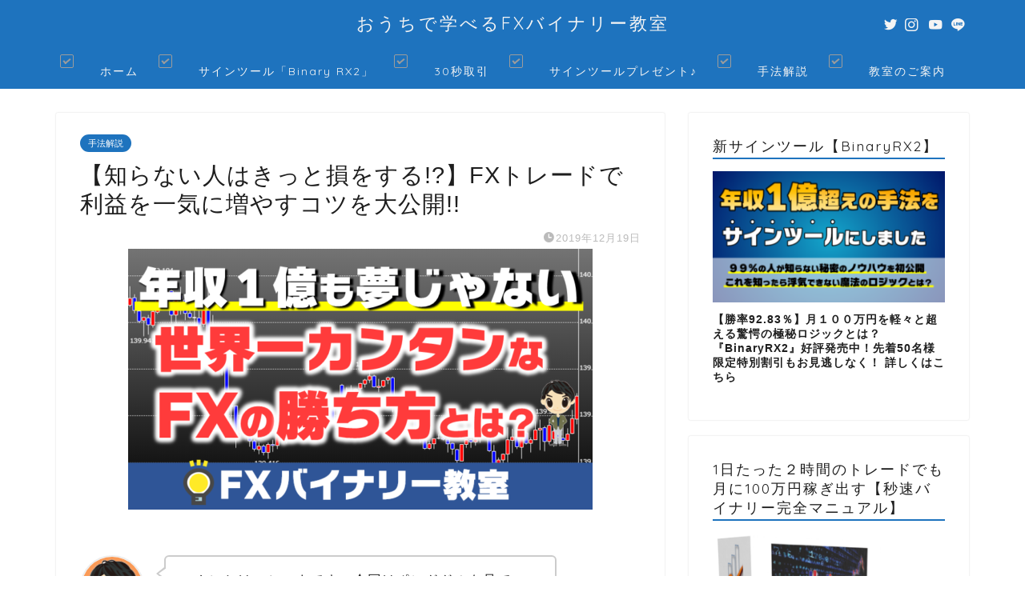

--- FILE ---
content_type: text/html; charset=UTF-8
request_url: https://manaberufx.com/%E3%80%90%E4%B8%96%E7%95%8C%E4%B8%80%E3%82%AB%E3%83%B3%E3%82%BF%E3%83%B3%E3%81%AAfx%E3%81%AE%E5%8B%9D%E3%81%A1%E6%96%B9%E3%80%91fx%E3%83%88%E3%83%AC%E3%83%BC%E3%83%89%E3%81%A7%E5%88%A9%E7%9B%8A/
body_size: 19498
content:
<!DOCTYPE html>
<html lang="ja">
<head prefix="og: http://ogp.me/ns# fb: http://ogp.me/ns/fb# article: http://ogp.me/ns/article#">
<meta charset="utf-8">
<meta http-equiv="X-UA-Compatible" content="IE=edge">
<meta name="viewport" content="width=device-width, initial-scale=1">
<!-- ここからOGP -->
<meta property="og:type" content="blog">
<meta property="og:title" content="【知らない人はきっと損をする!?】FXトレードで利益を一気に増やすコツを大公開!!｜おうちで学べるFXバイナリー教室"> 
<meta property="og:url" content="https://manaberufx.com/%e3%80%90%e4%b8%96%e7%95%8c%e4%b8%80%e3%82%ab%e3%83%b3%e3%82%bf%e3%83%b3%e3%81%aafx%e3%81%ae%e5%8b%9d%e3%81%a1%e6%96%b9%e3%80%91fx%e3%83%88%e3%83%ac%e3%83%bc%e3%83%89%e3%81%a7%e5%88%a9%e7%9b%8a/"> 
<meta property="og:description" content="[chat face=&quot;ショウ.png&quot; name=&quot;ショウ&quot; align=&quot;left&quot; border=&quot;gray&quot; b"> 
<meta property="og:image" content="https://manaberufx.com/wp-content/uploads/2019/12/SnapCrab_NoName_2019-12-18_5-39-47_No-00-e1576712105863.png">
<meta property="og:site_name" content="おうちで学べるFXバイナリー教室">
<meta property="fb:admins" content="">
<meta name="twitter:card" content="summary_large_image">
<meta name="twitter:site" content="@sho_forex">
<!-- ここまでOGP --> 

<meta name="description" itemprop="description" content="[chat face=&quot;ショウ.png&quot; name=&quot;ショウ&quot; align=&quot;left&quot; border=&quot;gray&quot; b" >

<title>【知らない人はきっと損をする!?】FXトレードで利益を一気に増やすコツを大公開!!｜おうちで学べるFXバイナリー教室</title>
<meta name='robots' content='max-image-preview:large' />
<link rel='dns-prefetch' href='//ajax.googleapis.com' />
<link rel='dns-prefetch' href='//cdnjs.cloudflare.com' />
<link rel='dns-prefetch' href='//use.fontawesome.com' />
<link rel='dns-prefetch' href='//s.w.org' />
<link rel="alternate" type="application/rss+xml" title="おうちで学べるFXバイナリー教室 &raquo; フィード" href="https://manaberufx.com/feed/" />
<link rel="alternate" type="application/rss+xml" title="おうちで学べるFXバイナリー教室 &raquo; コメントフィード" href="https://manaberufx.com/comments/feed/" />
<link rel="alternate" type="application/rss+xml" title="おうちで学べるFXバイナリー教室 &raquo; 【知らない人はきっと損をする!?】FXトレードで利益を一気に増やすコツを大公開!! のコメントのフィード" href="https://manaberufx.com/%e3%80%90%e4%b8%96%e7%95%8c%e4%b8%80%e3%82%ab%e3%83%b3%e3%82%bf%e3%83%b3%e3%81%aafx%e3%81%ae%e5%8b%9d%e3%81%a1%e6%96%b9%e3%80%91fx%e3%83%88%e3%83%ac%e3%83%bc%e3%83%89%e3%81%a7%e5%88%a9%e7%9b%8a/feed/" />
		<script type="text/javascript">
			window._wpemojiSettings = {"baseUrl":"https:\/\/s.w.org\/images\/core\/emoji\/13.0.1\/72x72\/","ext":".png","svgUrl":"https:\/\/s.w.org\/images\/core\/emoji\/13.0.1\/svg\/","svgExt":".svg","source":{"concatemoji":"https:\/\/manaberufx.com\/wp-includes\/js\/wp-emoji-release.min.js?ver=5.7.14"}};
			!function(e,a,t){var n,r,o,i=a.createElement("canvas"),p=i.getContext&&i.getContext("2d");function s(e,t){var a=String.fromCharCode;p.clearRect(0,0,i.width,i.height),p.fillText(a.apply(this,e),0,0);e=i.toDataURL();return p.clearRect(0,0,i.width,i.height),p.fillText(a.apply(this,t),0,0),e===i.toDataURL()}function c(e){var t=a.createElement("script");t.src=e,t.defer=t.type="text/javascript",a.getElementsByTagName("head")[0].appendChild(t)}for(o=Array("flag","emoji"),t.supports={everything:!0,everythingExceptFlag:!0},r=0;r<o.length;r++)t.supports[o[r]]=function(e){if(!p||!p.fillText)return!1;switch(p.textBaseline="top",p.font="600 32px Arial",e){case"flag":return s([127987,65039,8205,9895,65039],[127987,65039,8203,9895,65039])?!1:!s([55356,56826,55356,56819],[55356,56826,8203,55356,56819])&&!s([55356,57332,56128,56423,56128,56418,56128,56421,56128,56430,56128,56423,56128,56447],[55356,57332,8203,56128,56423,8203,56128,56418,8203,56128,56421,8203,56128,56430,8203,56128,56423,8203,56128,56447]);case"emoji":return!s([55357,56424,8205,55356,57212],[55357,56424,8203,55356,57212])}return!1}(o[r]),t.supports.everything=t.supports.everything&&t.supports[o[r]],"flag"!==o[r]&&(t.supports.everythingExceptFlag=t.supports.everythingExceptFlag&&t.supports[o[r]]);t.supports.everythingExceptFlag=t.supports.everythingExceptFlag&&!t.supports.flag,t.DOMReady=!1,t.readyCallback=function(){t.DOMReady=!0},t.supports.everything||(n=function(){t.readyCallback()},a.addEventListener?(a.addEventListener("DOMContentLoaded",n,!1),e.addEventListener("load",n,!1)):(e.attachEvent("onload",n),a.attachEvent("onreadystatechange",function(){"complete"===a.readyState&&t.readyCallback()})),(n=t.source||{}).concatemoji?c(n.concatemoji):n.wpemoji&&n.twemoji&&(c(n.twemoji),c(n.wpemoji)))}(window,document,window._wpemojiSettings);
		</script>
		<style type="text/css">
img.wp-smiley,
img.emoji {
	display: inline !important;
	border: none !important;
	box-shadow: none !important;
	height: 1em !important;
	width: 1em !important;
	margin: 0 .07em !important;
	vertical-align: -0.1em !important;
	background: none !important;
	padding: 0 !important;
}
</style>
	<link rel='stylesheet' id='wp-block-library-css'  href='https://manaberufx.com/wp-includes/css/dist/block-library/style.min.css?ver=5.7.14' type='text/css' media='all' />
<link rel='stylesheet' id='parent-style-css'  href='https://manaberufx.com/wp-content/themes/jin/style.css?ver=5.7.14' type='text/css' media='all' />
<link rel='stylesheet' id='theme-style-css'  href='https://manaberufx.com/wp-content/themes/jin-child/style.css?ver=5.7.14' type='text/css' media='all' />
<link rel='stylesheet' id='fontawesome-style-css'  href='https://use.fontawesome.com/releases/v5.6.3/css/all.css?ver=5.7.14' type='text/css' media='all' />
<link rel='stylesheet' id='swiper-style-css'  href='https://cdnjs.cloudflare.com/ajax/libs/Swiper/4.0.7/css/swiper.min.css?ver=5.7.14' type='text/css' media='all' />
<link rel='stylesheet' id='fancybox-css'  href='https://manaberufx.com/wp-content/plugins/easy-fancybox/css/jquery.fancybox.min.css?ver=1.3.24' type='text/css' media='screen' />
<link rel="https://api.w.org/" href="https://manaberufx.com/wp-json/" /><link rel="alternate" type="application/json" href="https://manaberufx.com/wp-json/wp/v2/posts/655" /><link rel="canonical" href="https://manaberufx.com/%e3%80%90%e4%b8%96%e7%95%8c%e4%b8%80%e3%82%ab%e3%83%b3%e3%82%bf%e3%83%b3%e3%81%aafx%e3%81%ae%e5%8b%9d%e3%81%a1%e6%96%b9%e3%80%91fx%e3%83%88%e3%83%ac%e3%83%bc%e3%83%89%e3%81%a7%e5%88%a9%e7%9b%8a/" />
<link rel='shortlink' href='https://manaberufx.com/?p=655' />
<link rel="alternate" type="application/json+oembed" href="https://manaberufx.com/wp-json/oembed/1.0/embed?url=https%3A%2F%2Fmanaberufx.com%2F%25e3%2580%2590%25e4%25b8%2596%25e7%2595%258c%25e4%25b8%2580%25e3%2582%25ab%25e3%2583%25b3%25e3%2582%25bf%25e3%2583%25b3%25e3%2581%25aafx%25e3%2581%25ae%25e5%258b%259d%25e3%2581%25a1%25e6%2596%25b9%25e3%2580%2591fx%25e3%2583%2588%25e3%2583%25ac%25e3%2583%25bc%25e3%2583%2589%25e3%2581%25a7%25e5%2588%25a9%25e7%259b%258a%2F" />
<link rel="alternate" type="text/xml+oembed" href="https://manaberufx.com/wp-json/oembed/1.0/embed?url=https%3A%2F%2Fmanaberufx.com%2F%25e3%2580%2590%25e4%25b8%2596%25e7%2595%258c%25e4%25b8%2580%25e3%2582%25ab%25e3%2583%25b3%25e3%2582%25bf%25e3%2583%25b3%25e3%2581%25aafx%25e3%2581%25ae%25e5%258b%259d%25e3%2581%25a1%25e6%2596%25b9%25e3%2580%2591fx%25e3%2583%2588%25e3%2583%25ac%25e3%2583%25bc%25e3%2583%2589%25e3%2581%25a7%25e5%2588%25a9%25e7%259b%258a%2F&#038;format=xml" />
	<style type="text/css">
		#wrapper{
							background-color: #fff;
				background-image: url();
					}
		.related-entry-headline-text span:before,
		#comment-title span:before,
		#reply-title span:before{
			background-color: #1e73be;
			border-color: #1e73be!important;
		}
		
		#breadcrumb:after,
		#page-top a{	
			background-color: #3b4675;
		}
				footer{
			background-color: #3b4675;
		}
		.footer-inner a,
		#copyright,
		#copyright-center{
			border-color: #fff!important;
			color: #fff!important;
		}
		#footer-widget-area
		{
			border-color: #fff!important;
		}
				.page-top-footer a{
			color: #3b4675!important;
		}
				#breadcrumb ul li,
		#breadcrumb ul li a{
			color: #3b4675!important;
		}
		
		body,
		a,
		a:link,
		a:visited,
		.my-profile,
		.widgettitle,
		.tabBtn-mag label{
			color: #1e1e1e;
		}
		a:hover{
			color: #008db7;
		}
						.widget_nav_menu ul > li > a:before,
		.widget_categories ul > li > a:before,
		.widget_pages ul > li > a:before,
		.widget_recent_entries ul > li > a:before,
		.widget_archive ul > li > a:before,
		.widget_archive form:after,
		.widget_categories form:after,
		.widget_nav_menu ul > li > ul.sub-menu > li > a:before,
		.widget_categories ul > li > .children > li > a:before,
		.widget_pages ul > li > .children > li > a:before,
		.widget_nav_menu ul > li > ul.sub-menu > li > ul.sub-menu li > a:before,
		.widget_categories ul > li > .children > li > .children li > a:before,
		.widget_pages ul > li > .children > li > .children li > a:before{
			color: #1e73be;
		}
		.widget_nav_menu ul .sub-menu .sub-menu li a:before{
			background-color: #1e1e1e!important;
		}
		footer .footer-widget,
		footer .footer-widget a,
		footer .footer-widget ul li,
		.footer-widget.widget_nav_menu ul > li > a:before,
		.footer-widget.widget_categories ul > li > a:before,
		.footer-widget.widget_recent_entries ul > li > a:before,
		.footer-widget.widget_pages ul > li > a:before,
		.footer-widget.widget_archive ul > li > a:before,
		footer .widget_tag_cloud .tagcloud a:before{
			color: #fff!important;
			border-color: #fff!important;
		}
		footer .footer-widget .widgettitle{
			color: #fff!important;
			border-color: #1e73be!important;
		}
		footer .widget_nav_menu ul .children .children li a:before,
		footer .widget_categories ul .children .children li a:before,
		footer .widget_nav_menu ul .sub-menu .sub-menu li a:before{
			background-color: #fff!important;
		}
		#drawernav a:hover,
		.post-list-title,
		#prev-next p,
		#toc_container .toc_list li a{
			color: #1e1e1e!important;
		}
		
		#header-box{
			background-color: #1e73be;
		}
						@media (min-width: 768px) {
		#header-box .header-box10-bg:before,
		#header-box .header-box11-bg:before{
			border-radius: 2px;
		}
		}
										@media (min-width: 768px) {
			.top-image-meta{
				margin-top: calc(0px - 30px);
			}
		}
		@media (min-width: 1200px) {
			.top-image-meta{
				margin-top: calc(0px);
			}
		}
				.pickup-contents:before{
			background-color: #1e73be!important;
		}
		
		.main-image-text{
			color: #555;
		}
		.main-image-text-sub{
			color: #555;
		}
		
				@media (min-width: 481px) {
			#site-info{
				padding-top: 15px!important;
				padding-bottom: 15px!important;
			}
		}
		
		#site-info span a{
			color: #f4f4f4!important;
		}
		
				#headmenu .headsns .line a svg{
			fill: #f4f4f4!important;
		}
		#headmenu .headsns a,
		#headmenu{
			color: #f4f4f4!important;
			border-color:#f4f4f4!important;
		}
						.profile-follow .line-sns a svg{
			fill: #1e73be!important;
		}
		.profile-follow .line-sns a:hover svg{
			fill: #1e73be!important;
		}
		.profile-follow a{
			color: #1e73be!important;
			border-color:#1e73be!important;
		}
		.profile-follow a:hover,
		#headmenu .headsns a:hover{
			color:#1e73be!important;
			border-color:#1e73be!important;
		}
				.search-box:hover{
			color:#1e73be!important;
			border-color:#1e73be!important;
		}
				#header #headmenu .headsns .line a:hover svg{
			fill:#1e73be!important;
		}
		.cps-icon-bar,
		#navtoggle:checked + .sp-menu-open .cps-icon-bar{
			background-color: #f4f4f4;
		}
		#nav-container{
			background-color: #1e73be;
		}
		.menu-box .menu-item svg{
			fill:#f4f4f4;
		}
		#drawernav ul.menu-box > li > a,
		#drawernav2 ul.menu-box > li > a,
		#drawernav3 ul.menu-box > li > a,
		#drawernav4 ul.menu-box > li > a,
		#drawernav5 ul.menu-box > li > a,
		#drawernav ul.menu-box > li.menu-item-has-children:after,
		#drawernav2 ul.menu-box > li.menu-item-has-children:after,
		#drawernav3 ul.menu-box > li.menu-item-has-children:after,
		#drawernav4 ul.menu-box > li.menu-item-has-children:after,
		#drawernav5 ul.menu-box > li.menu-item-has-children:after{
			color: #f4f4f4!important;
		}
		#drawernav ul.menu-box li a,
		#drawernav2 ul.menu-box li a,
		#drawernav3 ul.menu-box li a,
		#drawernav4 ul.menu-box li a,
		#drawernav5 ul.menu-box li a{
			font-size: 14px!important;
		}
		#drawernav3 ul.menu-box > li{
			color: #1e1e1e!important;
		}
		#drawernav4 .menu-box > .menu-item > a:after,
		#drawernav3 .menu-box > .menu-item > a:after,
		#drawernav .menu-box > .menu-item > a:after{
			background-color: #f4f4f4!important;
		}
		#drawernav2 .menu-box > .menu-item:hover,
		#drawernav5 .menu-box > .menu-item:hover{
			border-top-color: #1e73be!important;
		}
				.cps-info-bar a{
			background-color: #ffcd44!important;
		}
				@media (min-width: 768px) {
			.post-list-mag .post-list-item:not(:nth-child(2n)){
				margin-right: 2.6%;
			}
		}
				@media (min-width: 768px) {
			#tab-1:checked ~ .tabBtn-mag li [for="tab-1"]:after,
			#tab-2:checked ~ .tabBtn-mag li [for="tab-2"]:after,
			#tab-3:checked ~ .tabBtn-mag li [for="tab-3"]:after,
			#tab-4:checked ~ .tabBtn-mag li [for="tab-4"]:after{
				border-top-color: #1e73be!important;
			}
			.tabBtn-mag label{
				border-bottom-color: #1e73be!important;
			}
		}
		#tab-1:checked ~ .tabBtn-mag li [for="tab-1"],
		#tab-2:checked ~ .tabBtn-mag li [for="tab-2"],
		#tab-3:checked ~ .tabBtn-mag li [for="tab-3"],
		#tab-4:checked ~ .tabBtn-mag li [for="tab-4"],
		#prev-next a.next:after,
		#prev-next a.prev:after,
		.more-cat-button a:hover span:before{
			background-color: #1e73be!important;
		}
		

		.swiper-slide .post-list-cat,
		.post-list-mag .post-list-cat,
		.post-list-mag3col .post-list-cat,
		.post-list-mag-sp1col .post-list-cat,
		.swiper-pagination-bullet-active,
		.pickup-cat,
		.post-list .post-list-cat,
		#breadcrumb .bcHome a:hover span:before,
		.popular-item:nth-child(1) .pop-num,
		.popular-item:nth-child(2) .pop-num,
		.popular-item:nth-child(3) .pop-num{
			background-color: #1e73be!important;
		}
		.sidebar-btn a,
		.profile-sns-menu{
			background-color: #1e73be!important;
		}
		.sp-sns-menu a,
		.pickup-contents-box a:hover .pickup-title{
			border-color: #1e73be!important;
			color: #1e73be!important;
		}
				.pro-line svg{
			fill: #1e73be!important;
		}
		.cps-post-cat a,
		.meta-cat,
		.popular-cat{
			background-color: #1e73be!important;
			border-color: #1e73be!important;
		}
		.tagicon,
		.tag-box a,
		#toc_container .toc_list > li,
		#toc_container .toc_title{
			color: #1e73be!important;
		}
		.widget_tag_cloud a::before{
			color: #1e1e1e!important;
		}
		.tag-box a,
		#toc_container:before{
			border-color: #1e73be!important;
		}
		.cps-post-cat a:hover{
			color: #008db7!important;
		}
		.pagination li:not([class*="current"]) a:hover,
		.widget_tag_cloud a:hover{
			background-color: #1e73be!important;
		}
		.pagination li:not([class*="current"]) a:hover{
			opacity: 0.5!important;
		}
		.pagination li.current a{
			background-color: #1e73be!important;
			border-color: #1e73be!important;
		}
		.nextpage a:hover span {
			color: #1e73be!important;
			border-color: #1e73be!important;
		}
		.cta-content:before{
			background-color: #6FBFCA!important;
		}
		.cta-text,
		.info-title{
			color: #fff!important;
		}
		#footer-widget-area.footer_style1 .widgettitle{
			border-color: #1e73be!important;
		}
		.sidebar_style1 .widgettitle,
		.sidebar_style5 .widgettitle{
			border-color: #1e73be!important;
		}
		.sidebar_style2 .widgettitle,
		.sidebar_style4 .widgettitle,
		.sidebar_style6 .widgettitle,
		#home-bottom-widget .widgettitle,
		#home-top-widget .widgettitle,
		#post-bottom-widget .widgettitle,
		#post-top-widget .widgettitle{
			background-color: #1e73be!important;
		}
		#home-bottom-widget .widget_search .search-box input[type="submit"],
		#home-top-widget .widget_search .search-box input[type="submit"],
		#post-bottom-widget .widget_search .search-box input[type="submit"],
		#post-top-widget .widget_search .search-box input[type="submit"]{
			background-color: #1e73be!important;
		}
		
		.tn-logo-size{
			font-size: 160%!important;
		}
		@media (min-width: 481px) {
		.tn-logo-size img{
			width: calc(160%*0.5)!important;
		}
		}
		@media (min-width: 768px) {
		.tn-logo-size img{
			width: calc(160%*2.2)!important;
		}
		}
		@media (min-width: 1200px) {
		.tn-logo-size img{
			width: 160%!important;
		}
		}
		.sp-logo-size{
			font-size: 100%!important;
		}
		.sp-logo-size img{
			width: 100%!important;
		}
				.cps-post-main ul > li:before,
		.cps-post-main ol > li:before{
			background-color: #1e73be!important;
		}
		.profile-card .profile-title{
			background-color: #1e73be!important;
		}
		.profile-card{
			border-color: #1e73be!important;
		}
		.cps-post-main a{
			color:#008db7;
		}
		.cps-post-main .marker{
			background: -webkit-linear-gradient( transparent 60%, #ffcedb 0% ) ;
			background: linear-gradient( transparent 60%, #ffcedb 0% ) ;
		}
		.cps-post-main .marker2{
			background: -webkit-linear-gradient( transparent 60%, #a9eaf2 0% ) ;
			background: linear-gradient( transparent 60%, #a9eaf2 0% ) ;
		}
		.cps-post-main .jic-sc{
			color:#e9546b;
		}
		
		
		.simple-box1{
			border-color:#ef9b9b!important;
		}
		.simple-box2{
			border-color:#f2bf7d!important;
		}
		.simple-box3{
			border-color:#b5e28a!important;
		}
		.simple-box4{
			border-color:#7badd8!important;
		}
		.simple-box4:before{
			background-color: #7badd8;
		}
		.simple-box5{
			border-color:#e896c7!important;
		}
		.simple-box5:before{
			background-color: #e896c7;
		}
		.simple-box6{
			background-color:#fffdef!important;
		}
		.simple-box7{
			border-color:#def1f9!important;
		}
		.simple-box7:before{
			background-color:#def1f9!important;
		}
		.simple-box8{
			border-color:#96ddc1!important;
		}
		.simple-box8:before{
			background-color:#96ddc1!important;
		}
		.simple-box9:before{
			background-color:#e1c0e8!important;
		}
				.simple-box9:after{
			border-color:#e1c0e8 #e1c0e8 #fff #fff!important;
		}
				
		.kaisetsu-box1:before,
		.kaisetsu-box1-title{
			background-color:#ffb49e!important;
		}
		.kaisetsu-box2{
			border-color:#89c2f4!important;
		}
		.kaisetsu-box2-title{
			background-color:#89c2f4!important;
		}
		.kaisetsu-box4{
			border-color:#ea91a9!important;
		}
		.kaisetsu-box4-title{
			background-color:#ea91a9!important;
		}
		.kaisetsu-box5:before{
			background-color:#57b3ba!important;
		}
		.kaisetsu-box5-title{
			background-color:#57b3ba!important;
		}
		
		.concept-box1{
			border-color:#85db8f!important;
		}
		.concept-box1:after{
			background-color:#85db8f!important;
		}
		.concept-box1:before{
			content:"ポイント"!important;
			color:#85db8f!important;
		}
		.concept-box2{
			border-color:#f7cf6a!important;
		}
		.concept-box2:after{
			background-color:#f7cf6a!important;
		}
		.concept-box2:before{
			content:"注意点"!important;
			color:#f7cf6a!important;
		}
		.concept-box3{
			border-color:#86cee8!important;
		}
		.concept-box3:after{
			background-color:#86cee8!important;
		}
		.concept-box3:before{
			content:"良い例"!important;
			color:#86cee8!important;
		}
		.concept-box4{
			border-color:#ed8989!important;
		}
		.concept-box4:after{
			background-color:#ed8989!important;
		}
		.concept-box4:before{
			content:"悪い例"!important;
			color:#ed8989!important;
		}
		.concept-box5{
			border-color:#9e9e9e!important;
		}
		.concept-box5:after{
			background-color:#9e9e9e!important;
		}
		.concept-box5:before{
			content:"参考"!important;
			color:#9e9e9e!important;
		}
		.concept-box6{
			border-color:#8eaced!important;
		}
		.concept-box6:after{
			background-color:#8eaced!important;
		}
		.concept-box6:before{
			content:"メモ"!important;
			color:#8eaced!important;
		}
		
		.innerlink-box1,
		.blog-card{
			border-color:#73bc9b!important;
		}
		.innerlink-box1-title{
			background-color:#73bc9b!important;
			border-color:#73bc9b!important;
		}
		.innerlink-box1:before,
		.blog-card-hl-box{
			background-color:#73bc9b!important;
		}
				
		.jin-ac-box01-title::after{
			color: #1e73be;
		}
		
		.color-button01 a,
		.color-button01 a:hover,
		.color-button01:before{
			background-color: #00acee!important;
		}
		.top-image-btn-color a,
		.top-image-btn-color a:hover,
		.top-image-btn-color:before{
			background-color: #ffcd44!important;
		}
		.color-button02 a,
		.color-button02 a:hover,
		.color-button02:before{
			background-color: #d9333f!important;
		}
		
		.color-button01-big a,
		.color-button01-big a:hover,
		.color-button01-big:before{
			background-color: #5ca9f7!important;
		}
		.color-button01-big a,
		.color-button01-big:before{
			border-radius: 10px!important;
		}
		.color-button01-big a{
			padding-top: 10px!important;
			padding-bottom: 10px!important;
		}
		
		.color-button02-big a,
		.color-button02-big a:hover,
		.color-button02-big:before{
			background-color: #83d159!important;
		}
		.color-button02-big a,
		.color-button02-big:before{
			border-radius: 5px!important;
		}
		.color-button02-big a{
			padding-top: 20px!important;
			padding-bottom: 20px!important;
		}
				.color-button01-big{
			width: 45%!important;
		}
		.color-button02-big{
			width: 75%!important;
		}
				
		
					.top-image-btn-color:before,
			.color-button01:before,
			.color-button02:before,
			.color-button01-big:before,
			.color-button02-big:before{
				bottom: -1px;
				left: -1px;
				width: 100%;
				height: 100%;
				border-radius: 6px;
				box-shadow: 0px 1px 5px 0px rgba(0, 0, 0, 0.25);
				-webkit-transition: all .4s;
				transition: all .4s;
			}
			.top-image-btn-color a:hover,
			.color-button01 a:hover,
			.color-button02 a:hover,
			.color-button01-big a:hover,
			.color-button02-big a:hover{
				-webkit-transform: translateY(2px);
				transform: translateY(2px);
				-webkit-filter: brightness(0.95);
				 filter: brightness(0.95);
			}
			.top-image-btn-color:hover:before,
			.color-button01:hover:before,
			.color-button02:hover:before,
			.color-button01-big:hover:before,
			.color-button02-big:hover:before{
				-webkit-transform: translateY(2px);
				transform: translateY(2px);
				box-shadow: none!important;
			}
				
		.h2-style01 h2,
		.h2-style02 h2:before,
		.h2-style03 h2,
		.h2-style04 h2:before,
		.h2-style05 h2,
		.h2-style07 h2:before,
		.h2-style07 h2:after,
		.h3-style03 h3:before,
		.h3-style02 h3:before,
		.h3-style05 h3:before,
		.h3-style07 h3:before,
		.h2-style08 h2:after,
		.h2-style10 h2:before,
		.h2-style10 h2:after,
		.h3-style02 h3:after,
		.h4-style02 h4:before{
			background-color: #1e73be!important;
		}
		.h3-style01 h3,
		.h3-style04 h3,
		.h3-style05 h3,
		.h3-style06 h3,
		.h4-style01 h4,
		.h2-style02 h2,
		.h2-style08 h2,
		.h2-style08 h2:before,
		.h2-style09 h2,
		.h4-style03 h4{
			border-color: #1e73be!important;
		}
		.h2-style05 h2:before{
			border-top-color: #1e73be!important;
		}
		.h2-style06 h2:before,
		.sidebar_style3 .widgettitle:after{
			background-image: linear-gradient(
				-45deg,
				transparent 25%,
				#1e73be 25%,
				#1e73be 50%,
				transparent 50%,
				transparent 75%,
				#1e73be 75%,
				#1e73be			);
		}
				.jin-h2-icons.h2-style02 h2 .jic:before,
		.jin-h2-icons.h2-style04 h2 .jic:before,
		.jin-h2-icons.h2-style06 h2 .jic:before,
		.jin-h2-icons.h2-style07 h2 .jic:before,
		.jin-h2-icons.h2-style08 h2 .jic:before,
		.jin-h2-icons.h2-style09 h2 .jic:before,
		.jin-h2-icons.h2-style10 h2 .jic:before,
		.jin-h3-icons.h3-style01 h3 .jic:before,
		.jin-h3-icons.h3-style02 h3 .jic:before,
		.jin-h3-icons.h3-style03 h3 .jic:before,
		.jin-h3-icons.h3-style04 h3 .jic:before,
		.jin-h3-icons.h3-style05 h3 .jic:before,
		.jin-h3-icons.h3-style06 h3 .jic:before,
		.jin-h3-icons.h3-style07 h3 .jic:before,
		.jin-h4-icons.h4-style01 h4 .jic:before,
		.jin-h4-icons.h4-style02 h4 .jic:before,
		.jin-h4-icons.h4-style03 h4 .jic:before,
		.jin-h4-icons.h4-style04 h4 .jic:before{
			color:#1e73be;
		}
		
		@media all and (-ms-high-contrast:none){
			*::-ms-backdrop, .color-button01:before,
			.color-button02:before,
			.color-button01-big:before,
			.color-button02-big:before{
				background-color: #595857!important;
			}
		}
		
		.jin-lp-h2 h2,
		.jin-lp-h2 h2{
			background-color: transparent!important;
			border-color: transparent!important;
			color: #1e1e1e!important;
		}
		.jincolumn-h3style2{
			border-color:#1e73be!important;
		}
		.jinlph2-style1 h2:first-letter{
			color:#1e73be!important;
		}
		.jinlph2-style2 h2,
		.jinlph2-style3 h2{
			border-color:#1e73be!important;
		}
		.jin-photo-title .jin-fusen1-down,
		.jin-photo-title .jin-fusen1-even,
		.jin-photo-title .jin-fusen1-up{
			border-left-color:#1e73be;
		}
		.jin-photo-title .jin-fusen2,
		.jin-photo-title .jin-fusen3{
			background-color:#1e73be;
		}
		.jin-photo-title .jin-fusen2:before,
		.jin-photo-title .jin-fusen3:before {
			border-top-color: #1e73be;
		}
		.has-huge-font-size{
			font-size:42px!important;
		}
		.has-large-font-size{
			font-size:36px!important;
		}
		.has-medium-font-size{
			font-size:20px!important;
		}
		.has-normal-font-size{
			font-size:16px!important;
		}
		.has-small-font-size{
			font-size:13px!important;
		}
		
		
	</style>
<style type="text/css">.recentcomments a{display:inline !important;padding:0 !important;margin:0 !important;}</style><link rel="icon" href="https://manaberufx.com/wp-content/uploads/2019/06/cropped-SnapCrab_2019-06-15_16-17-26_No-0000-3-32x32.png" sizes="32x32" />
<link rel="icon" href="https://manaberufx.com/wp-content/uploads/2019/06/cropped-SnapCrab_2019-06-15_16-17-26_No-0000-3-192x192.png" sizes="192x192" />
<link rel="apple-touch-icon" href="https://manaberufx.com/wp-content/uploads/2019/06/cropped-SnapCrab_2019-06-15_16-17-26_No-0000-3-180x180.png" />
<meta name="msapplication-TileImage" content="https://manaberufx.com/wp-content/uploads/2019/06/cropped-SnapCrab_2019-06-15_16-17-26_No-0000-3-270x270.png" />
		<style type="text/css" id="wp-custom-css">
			/*--------------------------------------
 目次　ギョッとしてヒョコ
--------------------------------------*/
div#toc_container {/*目次全体*/
    max-width: 450px;/*最大の幅を指定するよ*/
}
#toc_container:before {/*1番外の枠線*/
    opacity: .05;/*透明度0.05％*/
    border: 2px solid;/*線幅と線の種類*/
}
#toc_container .toc_title {/*「もくじ」部分*/
    text-align: left;/*左揃えに*/
    line-height: 55px;/*行間の高さ*/
    padding: 0px 20px;/*内側の余白ー上下ー左右*/  
    background: #f4f4f5;/*背景色*/
}
div#toc_container .toc_title {/*強めに指定*/
    color: #797979!important;/*文字色-強制*/
}
#toc_container .toc_title a {/*ひらく・とじる部分*/
    padding: 5px;/*内側の余白ー上下左右*/
    text-decoration: underline;/*下線追加*/
    text-underline-position: under;/*下線の位置*/
    color: #ccc;/*文字色*/
}
#toc_container.contracted .toc_title {/*とじた状態での設定*/
    padding: 0 20px;/*内側の余白調整ー上下ー左右*/
}
span.toc_toggle {/*[ ]部分*/
    color: transparent;/*透明に*/
}
ul.toc_list:before {/*～ジャンプします部分*/
    display: block;/*一行になるように*/
    color: #ccc;/*文字色*/
    margin-bottom: 15px;/*外側の下余白*/
    font-size: .9em;/*文字サイズ*/
}
#toc_container .toc_list>li {/*もくじリストの微調整　開始*/
    margin-left: 0;
    padding-left: 30px;
    padding-bottom: 5px;
}
#toc_container .toc_list>li ul {
    margin-bottom: 0px;
}
#toc_container .toc_list>li>ul>li {
    margin-bottom: 10px;
    padding-left: 25px;
}/*もくじリストの微調整　終了*/
div#toc_container .toc_list li a {/*もくじリスト内のテキストリンク*/
    color: #89baff!important;/*文字色ー強制*/
}
#toc_container .toc_list>li>ul li a:before {/*h3の前の ●*/
    content: "";/*おきまり*/
    background: #eee;/*背景色*/
    left: -22px;/*左からの距離*/
    top: 3.5px;/*上からの距離*/
    width: 10px;/*幅*/
    height: 10px;/*高さ*/
    border-radius: 50%;/*丸にする*/
}
ul.toc_list:after {/*ひょっこり画像用*/
    content: url(★画像URL★);/*アップした画像URL*/
    position: absolute;/*自由に動けるように*/
    right: 0;/*右からの距離*/
    bottom: 0;/*下からの距離*/
    opacity: .3;/*透明度30%*/
}
@media (min-width: 768px){/*768px以上ーPC用*/
#toc_container .toc_title {/*「もくじ」部分*/
    margin-bottom: 0;/*外側の下余白*/
    margin-top: 0;/*外側の上余白*/
    font-size: 22px;/*文字の大きさ*/
}
div#toc_container.contracted .toc_title {/*閉じたときの設定*/
    margin-top: 0px !important;/*絶対上の余白なし*/
    margin-bottom: 0px !important;/*絶対下の余白なし*/
}
#toc_container .toc_list {/*もくじリストの微調整*/
    padding: 15px 20px;
    padding-bottom: 20px;
}
ul.toc_list:before {
    content: "クリックするとその場所へジャンプします";/*PCでの言葉*/
}}
@media (max-width: 767px){/*767px以下ーモバイル用*/
#toc_container .toc_title {/*「もくじ」部分*/
    margin-bottom: 0;/*外側の下余白*/
    margin-top: 0;/*外側の上余白*/
    font-size: 22px;/*文字の大きさ*/
}
div#toc_container.contracted .toc_title {/*閉じたときの設定*/
    margin-top: 0px !important;/*絶対上の余白なし*/
    margin-bottom: 0px !important;/*絶対下の余白なし*/
}
#toc_container .toc_list {/*もくじリストの微調整*/
    padding: 15px 20px;
    padding-bottom: 20px;
}
ul.toc_list:before {
    content: "タップするとその場所へジャンプします";/*モバイルでの言葉*/
}}

.entry-content p {line-height: 2;
margin-bottom: 0em;}

.list_check {
    padding: 0px;
    margin: 0px;
    list-style: none;
}

.list_check > li {
    position: relative;
    padding: 0px 0px 0px 2em;
    margin: 0px;
    font-size: 18px;
}
.list_check > li::before,
.list_check > li::after {
    position: absolute;
    top: 50%;
    height: 1em;
    content: "";
}
.list_check > li::before {
    left: 0px;
    transform: translateY(-50%);
    width: 1em;
    border: 1px solid #3388dd;
}
.list_check > li::after {
    left: 0.5em;
    transform: translateY(-75%) rotate(45deg);
    width: 0.5em;
    border-bottom: 3px solid #3388dd;
    border-right: 3px solid #3388dd;
}

.list_check > li + li {
    margin: 1em 0px 0px;
}

HTML CSSResult Skip Results Iframe
EDIT ON
ul {
  font-size: 13px;
  line-height: 1.8;
  list-style-type: none;
}

li+li {
  margin-top: 5px;
}

li {
  position: relative;
  padding-left: 25px;
}

li:before {
  content: "";
  position: absolute;
  width: 3px;
  height: 7px;
  top: .35em;
  left: 6px;
  -webkit-transform: rotate(50deg);
  -ms-transform: rotate(50deg);
  transform: rotate(50deg);
  border-right: 2px solid #9c9c9c;
  border-bottom: 2px solid #9c9c9c;
}

li:after {
  content: "";
  position: absolute;
  top: .2em;
  left: 0;
  width: 15px;
  height: 15px;
  border: 1px solid #9c9c9c;
  border-radius: 2px;
}

.checkmark000{
	padding-left:24px;
	position:relative;
}
.checkmark000:before,
.checkmark000:after{
	content:"";
	display:block;
	position:absolute;
}
.checkmark000:before{
	width:16px;
	height:16px;
	background:#ffffff;
    	border:1px solid #000000;
	left:0;top:2px;
}
.checkmark000:after{
	border-left:2px solid #ff0000;
	border-bottom:2px solid #ff0000;
	width:6px;
	height:3px;
	-webkit-transform:rotate(-45deg);
	transform:rotate(-45deg);
	left:5px;
	top:7px;
}

.checkmark001{
	padding-left:24px;
	position:relative;
}
.checkmark001:before,
.checkmark001:after{
	content:"";
	display:block;
	position:absolute;
}
.checkmark001:before{
	width:16px;
	height:16px;
	background:#ffffff;
    	border:1px solid #000000;
	left:0;top:2px;
}
.checkmark001:after{
	border-left:2px solid #ff0000;
	border-bottom:2px solid #ff0000;
	width:18px;
	height:5px;
	-webkit-transform:rotate(-45deg);
	transform:rotate(-45deg);
	left:5px;
	top:3px;
}

/*ボタン1のカスタマイズ -縦:20px 横100px*/
.color-button01 a{
padding:20px 150px;
}

//エディターでrel=”noopener noreferrer”自動付加の解除
add_filter(‘tiny_mce_before_init’,‘tinymce_allow_unsafe_link_target_demo’);
function tinymce_allow_unsafe_link_target_demo( $mce_init ) {
$mce_init[‘allow_unsafe_link_target’]=true;
return $mce_init;
}
//投稿時に強制付加されるnoreferrer削除
add_filter( ‘wp_targeted_link_rel’, ‘wp_targeted_link_rel_custom_demo’, 10, 2 );
function wp_targeted_link_rel_custom_demo( $rel_value, $link_html ){
  $rel_value = str_replace(‘ noreferrer’, ”, $rel_value);
  return $rel_value;
}		</style>
			
<!--カエレバCSS-->
<link href="https://manaberufx.com/wp-content/themes/jin/css/kaereba.css" rel="stylesheet" />
<!--アプリーチCSS-->
<link href="https://manaberufx.com/wp-content/themes/jin/css/appreach.css" rel="stylesheet" />


</head>
<body class="post-template-default single single-post postid-655 single-format-standard" id="nofont-style">
<div id="wrapper">

		
	<div id="scroll-content" class="animate">
	
		<!--ヘッダー-->

								
<div id="header-box" class="tn_on header-box animate">
	<div id="header" class="header-type2 header animate">
		
		<div id="site-info" class="ef">
												<span class="tn-logo-size"><a href='https://manaberufx.com/' title='おうちで学べるFXバイナリー教室' rel='home'>おうちで学べるFXバイナリー教室</a></span>
									</div>

	
				<div id="headmenu">
			<span class="headsns tn_sns_on">
									<span class="twitter"><a href="https://twitter.com/sho_forex"><i class="jic-type jin-ifont-twitter" aria-hidden="true"></i></a></span>
																	<span class="instagram">
					<a href="https://www.instagram.com/sho_forex/"><i class="jic-type jin-ifont-instagram" aria-hidden="true"></i></a>
					</span>
													<span class="youtube">
					<a href="https://www.youtube.com/channel/UCLI_dwEJzcDCn8BVZ_mtSZA/videos"><i class="jic-type jin-ifont-youtube" aria-hidden="true"></i></a>
					</span>
					
									<span class="line">
						<a href="https://line.me/R/ti/p/@nuh7334i" target="_blank"><i class="jic-type jin-ifont-line" aria-hidden="true"></i></a>
					</span>
									

			</span>
			<span class="headsearch tn_search_off">
				<form class="search-box" role="search" method="get" id="searchform" action="https://manaberufx.com/">
	<input type="search" placeholder="" class="text search-text" value="" name="s" id="s">
	<input type="submit" id="searchsubmit" value="&#xe931;">
</form>
			</span>
		</div>
		
	</div>
	
		
</div>

		
	<!--グローバルナビゲーション layout1-->
				<div id="nav-container" class="header-style3-animate animate">
			<div id="drawernav" class="ef">
				<nav class="fixed-content"><ul class="menu-box"><li class="menu-item menu-item-type-custom menu-item-object-custom menu-item-home menu-item-8"><a href="http://manaberufx.com">ホーム</a></li>
<li class="menu-item menu-item-type-taxonomy menu-item-object-category menu-item-1568"><a href="https://manaberufx.com/category/binary-rx2/">サインツール「Binary RX2」</a></li>
<li class="menu-item menu-item-type-taxonomy menu-item-object-category menu-item-2668"><a href="https://manaberufx.com/category/30%e7%a7%92%e5%8f%96%e5%bc%95/">30秒取引</a></li>
<li class="menu-item menu-item-type-taxonomy menu-item-object-category menu-item-1335"><a href="https://manaberufx.com/category/%e3%82%b5%e3%82%a4%e3%83%b3%e3%83%84%e3%83%bc%e3%83%ab%e3%83%97%e3%83%ac%e3%82%bc%e3%83%b3%e3%83%88%e2%99%aa/">サインツールプレゼント♪</a></li>
<li class="menu-item menu-item-type-custom menu-item-object-custom menu-item-10"><a href="http://manaberufx.com/category/%e6%89%8b%e6%b3%95%e8%a7%a3%e8%aa%ac/">手法解説</a></li>
<li class="menu-item menu-item-type-custom menu-item-object-custom menu-item-12"><a href="http://manaberufx.com/2020/02/22/fx%e3%83%90%e3%82%a4%e3%83%8a%e3%83%aa%e3%83%bc%e3%82%aa%e3%83%97%e3%82%b7%e3%83%a7%e3%83%b3%e6%95%99%e5%ae%a4%e3%81%ae%e3%81%94%e6%a1%88%e5%86%85-2/">教室のご案内</a></li>
</ul></nav>			</div>
		</div>
				<!--グローバルナビゲーション layout1-->
		
		<!--ヘッダー-->

		<div class="clearfix"></div>

			
														
		
	<div id="contents">

		<!--メインコンテンツ-->
			<main id="main-contents" class="main-contents article_style1 animate" itemprop="mainContentOfPage">
				
								
				<section class="cps-post-box hentry">
																	<article class="cps-post">
							<header class="cps-post-header">
																<span class="cps-post-cat category-%e6%89%8b%e6%b3%95%e8%a7%a3%e8%aa%ac" itemprop="keywords"><a href="https://manaberufx.com/category/%e6%89%8b%e6%b3%95%e8%a7%a3%e8%aa%ac/" style="background-color:!important;">手法解説</a></span>
																<h1 class="cps-post-title entry-title" itemprop="headline">【知らない人はきっと損をする!?】FXトレードで利益を一気に増やすコツを大公開!!</h1>
								<div class="cps-post-meta vcard">
									<span class="writer fn" itemprop="author" itemscope itemtype="https://schema.org/Person"><span itemprop="name">mnbrfx36</span></span>
									<span class="cps-post-date-box">
												<span class="cps-post-date"><i class="jic jin-ifont-watch" aria-hidden="true"></i>&nbsp;<time class="entry-date date published updated" datetime="2019-12-19T08:36:36+09:00">2019年12月19日</time></span>
										</span>
								</div>
								
							</header>
																																													<div class="cps-post-thumb jin-thumb-original" itemscope itemtype="https://schema.org/ImageObject">
												<img src="https://manaberufx.com/wp-content/uploads/2019/12/SnapCrab_NoName_2019-12-18_5-39-47_No-00-e1576712105863.png" class="attachment-large_size size-large_size wp-post-image" alt="" loading="lazy" width ="580" height ="326" />											</div>
																																																								
							<div class="cps-post-main-box">
								<div class="cps-post-main    h2-style01 h3-style01 h4-style01 entry-content xl-size l-size-sp" itemprop="articleBody">

									<div class="clearfix"></div>
	
									<p><div class="balloon-box balloon-left balloon-gray balloon-bg-none clearfix">
	<div class="balloon-icon maru"><img loading="lazy" src="http://manaberufx.com/wp-content/uploads/2019/12/ショウ.png" alt="ショウ" width="80" height="80"></div>
	<div class="icon-name">ショウ</div>
	<div class="balloon-serif"><div class="balloon-content"> こんにちは、ショウです。今回はポンドドルを見ていきたいと思います。 </div></div>
	</div><div class="balloon-box balloon-left balloon-gray balloon-bg-none clearfix">
	<div class="balloon-icon maru"><img loading="lazy" src="http://manaberufx.com/wp-content/uploads/2019/12/ちびショウちゃん.png" alt="ちびショウちゃん" width="80" height="80"></div>
	<div class="icon-name">ちびショウちゃん</div>
	<div class="balloon-serif"><div class="balloon-content"> 最近、FXの記事少ないんとちゃうか？ </div></div>
	</div><div class="balloon-box balloon-left balloon-gray balloon-bg-none clearfix">
	<div class="balloon-icon maru"><img loading="lazy" src="http://manaberufx.com/wp-content/uploads/2019/12/ショウ.png" alt="ショウ" width="80" height="80"></div>
	<div class="icon-name">ショウ</div>
	<div class="balloon-serif"><div class="balloon-content"> うん、もっと書いていきます(汗) </div></div>
	</div></p>
<p>昨日、Twitterで、こういうツイートをしました。</p>
<p>https://twitter.com/sho_forex/status/1207220781429579776?s=20</p>
<p>ここところをもう少し詳しく見ていきたいと思います。</p>
<h4>ポンドドル　12/17</h4>


<figure class="wp-block-image is-resized"><a href="http://manaberufx.com/wp-content/uploads/2019/12/インスタグラム20191218ポンドドル3-1.png"><img loading="lazy" src="http://manaberufx.com/wp-content/uploads/2019/12/インスタグラム20191218ポンドドル3-1.png" alt="" class="wp-image-668" width="635" height="358" srcset="https://manaberufx.com/wp-content/uploads/2019/12/インスタグラム20191218ポンドドル3-1-320x180.png 320w, https://manaberufx.com/wp-content/uploads/2019/12/インスタグラム20191218ポンドドル3-1-640x360.png 640w" sizes="(max-width: 635px) 100vw, 635px" /></a></figure>


<p>↑のチャートはポンドドルの１５分足チャートです。</p>
<p>ピンクのボリバンは１時間足のボリバンを１５分足に表示させたものです。</p>
<p>この日は、朝早くから大きく下げてきて、ポンドが弱い状態になってきました。</p>
<p>なので、<strong><span class="marker">ポンドドルの戻り売り</span></strong>のタイミングを虎視眈々を狙っていました。</p>
<p>一旦調整で戻してきて、水平線と<span class="marker2"><strong>キリ番(1.3300)</strong></span>のところまで上がってきました。</p>
<p><span class="marker"><strong>紺色のストキャスがヒドゥンダイバージェンス</strong></span>になってきました。</p>
<p>トレンド継続のサインです。なので、上から積極的に狙っていきました。</p>
<p>あとは、<span class="marker2"><strong>５分足でもダイバーに</strong></span>なってきたところからショート。</p>
<p>きれいに下がってくれて、ここも勝利です。</p>
<p><strong>+87pips</strong></p>
<div class="concept-box1">
<p>抵抗があるところで、ヒドゥンダイバージェンスとダイバーがセットで出てきたときは積極的に狙っていこう！</p>
</div>


<p><p><a href="http://manaberufx.com/2019/10/08/fx%e3%83%90%e3%82%a4%e3%83%8a%e3%83%aa%e3%83%bc%e3%82%aa%e3%83%97%e3%82%b7%e3%83%a7%e3%83%b3%e6%95%99%e5%ae%a4%e3%81%ae%e3%81%94%e6%a1%88%e5%86%85/">まずは３日間無料お試しスカイプレッスンから!実際のレッスンが体験出来ます！<br> マンツーマン指導であなただけのプログラム。いっしょにがんばりましょう！</a></p>
<div class="wp-block-jin-gb-block-rich-button jin-flexbox">
<div class="jin-shortcode-button jsb-visual-flat jsb-hover-down"><a style="border-radius: 13px; background-color: #5ba9f7; background: linear-gradient(107.61deg, #5ba9f7 7.99%, 91.12%);" href="http://manaberufx.com/2019/10/08/fx%e3%83%90%e3%82%a4%e3%83%8a%e3%83%aa%e3%83%bc%e3%82%aa%e3%83%97%e3%82%b7%e3%83%a7%e3%83%b3%e6%95%99%e5%ae%a4%e3%81%ae%e3%81%94%e6%a1%88%e5%86%85/" target="_blank" rel="noopener noreferrer">教室のご案内</a></div>
</div></p>


<p><div class="balloon-box balloon-left balloon-gray balloon-bg-none clearfix">
	<div class="balloon-icon maru"><img loading="lazy" src="http://manaberufx.com/wp-content/uploads/2019/12/ショウ.png" alt="ショウ" width="80" height="80"></div>
	<div class="icon-name">ショウ</div>
	<div class="balloon-serif"><div class="balloon-content"> ツイッターで、X’masプレゼント企画もやっています。奮ってご応募ください！ </div></div>
	</div><div class="balloon-box balloon-left balloon-gray balloon-bg-none clearfix">
	<div class="balloon-icon maru"><img loading="lazy" src="http://manaberufx.com/wp-content/uploads/2019/12/ちびショウちゃん.png" alt="ちびショウちゃん" width="80" height="80"></div>
	<div class="icon-name">ちびショウちゃん</div>
	<div class="balloon-serif"><div class="balloon-content"> ほんまに当たんねやろな？ </div></div>
	</div><div class="balloon-box balloon-left balloon-gray balloon-bg-none clearfix">
	<div class="balloon-icon maru"><img loading="lazy" src="http://manaberufx.com/wp-content/uploads/2019/12/ショウ.png" alt="ショウ" width="80" height="80"></div>
	<div class="icon-name">ショウ</div>
	<div class="balloon-serif"><div class="balloon-content"> 人聞きの悪いこと言わんといて(笑)</div></div>
	</div></p>
<p>https://twitter.com/sho_forex/status/1207271079619653632?s=20</p>									
																		
									
																		
									
									
									<div class="clearfix"></div>
<div class="adarea-box">
	</div>
									
																		<div class="related-ad-unit-area"></div>
																		
																			<div class="share sns-design-type01">
	<div class="sns">
		<ol>
			<!--ツイートボタン-->
							<li class="twitter"><a href="https://twitter.com/share?url=https%3A%2F%2Fmanaberufx.com%2F%25e3%2580%2590%25e4%25b8%2596%25e7%2595%258c%25e4%25b8%2580%25e3%2582%25ab%25e3%2583%25b3%25e3%2582%25bf%25e3%2583%25b3%25e3%2581%25aafx%25e3%2581%25ae%25e5%258b%259d%25e3%2581%25a1%25e6%2596%25b9%25e3%2580%2591fx%25e3%2583%2588%25e3%2583%25ac%25e3%2583%25bc%25e3%2583%2589%25e3%2581%25a7%25e5%2588%25a9%25e7%259b%258a%2F&text=%E3%80%90%E7%9F%A5%E3%82%89%E3%81%AA%E3%81%84%E4%BA%BA%E3%81%AF%E3%81%8D%E3%81%A3%E3%81%A8%E6%90%8D%E3%82%92%E3%81%99%E3%82%8B%21%3F%E3%80%91FX%E3%83%88%E3%83%AC%E3%83%BC%E3%83%89%E3%81%A7%E5%88%A9%E7%9B%8A%E3%82%92%E4%B8%80%E6%B0%97%E3%81%AB%E5%A2%97%E3%82%84%E3%81%99%E3%82%B3%E3%83%84%E3%82%92%E5%A4%A7%E5%85%AC%E9%96%8B%21%21 - おうちで学べるFXバイナリー教室&via=sho_forex&related=sho_forex"><i class="jic jin-ifont-twitter"></i></a>
				</li>
						<!--Facebookボタン-->
							<li class="facebook">
				<a href="https://www.facebook.com/sharer.php?src=bm&u=https%3A%2F%2Fmanaberufx.com%2F%25e3%2580%2590%25e4%25b8%2596%25e7%2595%258c%25e4%25b8%2580%25e3%2582%25ab%25e3%2583%25b3%25e3%2582%25bf%25e3%2583%25b3%25e3%2581%25aafx%25e3%2581%25ae%25e5%258b%259d%25e3%2581%25a1%25e6%2596%25b9%25e3%2580%2591fx%25e3%2583%2588%25e3%2583%25ac%25e3%2583%25bc%25e3%2583%2589%25e3%2581%25a7%25e5%2588%25a9%25e7%259b%258a%2F&t=%E3%80%90%E7%9F%A5%E3%82%89%E3%81%AA%E3%81%84%E4%BA%BA%E3%81%AF%E3%81%8D%E3%81%A3%E3%81%A8%E6%90%8D%E3%82%92%E3%81%99%E3%82%8B%21%3F%E3%80%91FX%E3%83%88%E3%83%AC%E3%83%BC%E3%83%89%E3%81%A7%E5%88%A9%E7%9B%8A%E3%82%92%E4%B8%80%E6%B0%97%E3%81%AB%E5%A2%97%E3%82%84%E3%81%99%E3%82%B3%E3%83%84%E3%82%92%E5%A4%A7%E5%85%AC%E9%96%8B%21%21 - おうちで学べるFXバイナリー教室" onclick="javascript:window.open(this.href, '', 'menubar=no,toolbar=no,resizable=yes,scrollbars=yes,height=300,width=600');return false;"><i class="jic jin-ifont-facebook-t" aria-hidden="true"></i></a>
				</li>
						<!--はてブボタン-->
							<li class="hatebu">
				<a href="https://b.hatena.ne.jp/add?mode=confirm&url=https%3A%2F%2Fmanaberufx.com%2F%25e3%2580%2590%25e4%25b8%2596%25e7%2595%258c%25e4%25b8%2580%25e3%2582%25ab%25e3%2583%25b3%25e3%2582%25bf%25e3%2583%25b3%25e3%2581%25aafx%25e3%2581%25ae%25e5%258b%259d%25e3%2581%25a1%25e6%2596%25b9%25e3%2580%2591fx%25e3%2583%2588%25e3%2583%25ac%25e3%2583%25bc%25e3%2583%2589%25e3%2581%25a7%25e5%2588%25a9%25e7%259b%258a%2F" onclick="javascript:window.open(this.href, '', 'menubar=no,toolbar=no,resizable=yes,scrollbars=yes,height=400,width=510');return false;" ><i class="font-hatena"></i></a>
				</li>
						<!--Poketボタン-->
							<li class="pocket">
				<a href="https://getpocket.com/edit?url=https%3A%2F%2Fmanaberufx.com%2F%25e3%2580%2590%25e4%25b8%2596%25e7%2595%258c%25e4%25b8%2580%25e3%2582%25ab%25e3%2583%25b3%25e3%2582%25bf%25e3%2583%25b3%25e3%2581%25aafx%25e3%2581%25ae%25e5%258b%259d%25e3%2581%25a1%25e6%2596%25b9%25e3%2580%2591fx%25e3%2583%2588%25e3%2583%25ac%25e3%2583%25bc%25e3%2583%2589%25e3%2581%25a7%25e5%2588%25a9%25e7%259b%258a%2F&title=%E3%80%90%E7%9F%A5%E3%82%89%E3%81%AA%E3%81%84%E4%BA%BA%E3%81%AF%E3%81%8D%E3%81%A3%E3%81%A8%E6%90%8D%E3%82%92%E3%81%99%E3%82%8B%21%3F%E3%80%91FX%E3%83%88%E3%83%AC%E3%83%BC%E3%83%89%E3%81%A7%E5%88%A9%E7%9B%8A%E3%82%92%E4%B8%80%E6%B0%97%E3%81%AB%E5%A2%97%E3%82%84%E3%81%99%E3%82%B3%E3%83%84%E3%82%92%E5%A4%A7%E5%85%AC%E9%96%8B%21%21 - おうちで学べるFXバイナリー教室"><i class="jic jin-ifont-pocket" aria-hidden="true"></i></a>
				</li>
							<li class="line">
				<a href="https://line.me/R/msg/text/?https%3A%2F%2Fmanaberufx.com%2F%25e3%2580%2590%25e4%25b8%2596%25e7%2595%258c%25e4%25b8%2580%25e3%2582%25ab%25e3%2583%25b3%25e3%2582%25bf%25e3%2583%25b3%25e3%2581%25aafx%25e3%2581%25ae%25e5%258b%259d%25e3%2581%25a1%25e6%2596%25b9%25e3%2580%2591fx%25e3%2583%2588%25e3%2583%25ac%25e3%2583%25bc%25e3%2583%2589%25e3%2581%25a7%25e5%2588%25a9%25e7%259b%258a%2F"><i class="jic jin-ifont-line" aria-hidden="true"></i></a>
				</li>
		</ol>
	</div>
</div>

																		
									

															
								</div>
							</div>
						</article>
						
														</section>
				
								
																
								
<div class="toppost-list-box-simple">
<section class="related-entry-section toppost-list-box-inner">
		<div class="related-entry-headline">
		<div class="related-entry-headline-text ef"><span class="fa-headline"><i class="jic jin-ifont-post" aria-hidden="true"></i>RELATED POST</span></div>
	</div>
						<div class="post-list-mag3col-slide related-slide">
			<div class="swiper-container2">
				<ul class="swiper-wrapper">
					<li class="swiper-slide">
	<article class="post-list-item" itemscope itemtype="https://schema.org/BlogPosting">
		<a class="post-list-link" rel="bookmark" href="https://manaberufx.com/%e3%80%90fx%e5%88%9d%e5%bf%83%e8%80%85%e3%81%ae%e6%96%b9%e3%81%a7%e3%82%82%e5%a4%a7%e4%b8%88%e5%a4%ab%ef%bc%81%e3%80%91fx%e6%89%8b%e6%b3%95%e8%a7%a3%e8%aa%ac-%e3%83%a6%e3%83%bc%e3%83%ad%e3%82%aa/" itemprop='mainEntityOfPage'>
			<div class="post-list-inner">
				<div class="post-list-thumb" itemprop="image" itemscope itemtype="https://schema.org/ImageObject">
																		<img src="https://manaberufx.com/wp-content/uploads/2019/06/SnapCrab_2019-06-30_20-00-43_No-0000-576x360.png" class="attachment-small_size size-small_size wp-post-image" alt="" loading="lazy" width ="235" height ="132" />							<meta itemprop="url" content="https://manaberufx.com/wp-content/uploads/2019/06/SnapCrab_2019-06-30_20-00-43_No-0000-576x360.png">
							<meta itemprop="width" content="320">
							<meta itemprop="height" content="180">
															</div>
				<div class="post-list-meta vcard">
										<span class="post-list-cat category-%e6%89%8b%e6%b3%95%e8%a7%a3%e8%aa%ac" style="background-color:!important;" itemprop="keywords">手法解説</span>
					
					<h2 class="post-list-title entry-title" itemprop="headline">【FX初心者の方でも大丈夫！】FX手法解説 ユーロオージー</h2>
											<span class="post-list-date date updated ef" itemprop="datePublished dateModified" datetime="2019-06-30" content="2019-06-30">2019年6月30日</span>
					
					<span class="writer fn" itemprop="author" itemscope itemtype="https://schema.org/Person"><span itemprop="name">mnbrfx36</span></span>

					<div class="post-list-publisher" itemprop="publisher" itemscope itemtype="https://schema.org/Organization">
						<span itemprop="logo" itemscope itemtype="https://schema.org/ImageObject">
							<span itemprop="url"></span>
						</span>
						<span itemprop="name">おうちで学べるFXバイナリー教室</span>
					</div>
				</div>
			</div>
		</a>
	</article>
</li>					<li class="swiper-slide">
	<article class="post-list-item" itemscope itemtype="https://schema.org/BlogPosting">
		<a class="post-list-link" rel="bookmark" href="https://manaberufx.com/%e3%80%90fx%e3%83%90%e3%82%a4%e3%83%8a%e3%83%aa%e3%83%bc%e6%95%99%e5%ae%a4%e3%80%91%e5%88%a9%e7%9b%8a%e3%82%92%e7%94%9f%e3%81%bf%e5%87%ba%e3%81%99%e3%83%9c%e3%83%aa%e3%83%90%e3%83%b3%e3%81%ae%e5%8a%b9/" itemprop='mainEntityOfPage'>
			<div class="post-list-inner">
				<div class="post-list-thumb" itemprop="image" itemscope itemtype="https://schema.org/ImageObject">
																		<img src="https://manaberufx.com/wp-content/uploads/2022/03/SnapCrab_NoName_2022-3-2_15-5-9_No-00-640x360.jpg" class="attachment-small_size size-small_size wp-post-image" alt="" loading="lazy" width ="235" height ="132" srcset="https://manaberufx.com/wp-content/uploads/2022/03/SnapCrab_NoName_2022-3-2_15-5-9_No-00-640x360.jpg 640w, https://manaberufx.com/wp-content/uploads/2022/03/SnapCrab_NoName_2022-3-2_15-5-9_No-00-320x180.jpg 320w" sizes="(max-width: 640px) 100vw, 640px" />							<meta itemprop="url" content="https://manaberufx.com/wp-content/uploads/2022/03/SnapCrab_NoName_2022-3-2_15-5-9_No-00-640x360.jpg">
							<meta itemprop="width" content="320">
							<meta itemprop="height" content="180">
															</div>
				<div class="post-list-meta vcard">
										<span class="post-list-cat category-%e6%89%8b%e6%b3%95%e8%a7%a3%e8%aa%ac" style="background-color:!important;" itemprop="keywords">手法解説</span>
					
					<h2 class="post-list-title entry-title" itemprop="headline">【FXバイナリー教室】利益を生み出すボリバンの効果的な使い方</h2>
											<span class="post-list-date date updated ef" itemprop="datePublished dateModified" datetime="2022-03-02" content="2022-03-02">2022年3月2日</span>
					
					<span class="writer fn" itemprop="author" itemscope itemtype="https://schema.org/Person"><span itemprop="name">mnbrfx36</span></span>

					<div class="post-list-publisher" itemprop="publisher" itemscope itemtype="https://schema.org/Organization">
						<span itemprop="logo" itemscope itemtype="https://schema.org/ImageObject">
							<span itemprop="url"></span>
						</span>
						<span itemprop="name">おうちで学べるFXバイナリー教室</span>
					</div>
				</div>
			</div>
		</a>
	</article>
</li>					<li class="swiper-slide">
	<article class="post-list-item" itemscope itemtype="https://schema.org/BlogPosting">
		<a class="post-list-link" rel="bookmark" href="https://manaberufx.com/%e3%83%90%e3%82%a4%e3%83%8a%e3%83%aa%e3%83%bc%e3%82%aa%e3%83%97%e3%82%b7%e3%83%a7%e3%83%b3%e5%88%9d%e5%bf%83%e8%80%85%e3%81%8b%e3%82%89%e3%81%a7%e3%81%8d%e3%82%8b%e7%b0%a1%e5%8d%98%e3%81%aa%e9%89%84/" itemprop='mainEntityOfPage'>
			<div class="post-list-inner">
				<div class="post-list-thumb" itemprop="image" itemscope itemtype="https://schema.org/ImageObject">
																		<img src="https://manaberufx.com/wp-content/uploads/2019/11/バイナリーオプション初心者からできる簡単な鉄板手法そのやり方とコツとは？【恐ろしいほどチャートが読めるようになる方法】-640x360.png" class="attachment-small_size size-small_size wp-post-image" alt="" loading="lazy" width ="235" height ="132" srcset="https://manaberufx.com/wp-content/uploads/2019/11/バイナリーオプション初心者からできる簡単な鉄板手法そのやり方とコツとは？【恐ろしいほどチャートが読めるようになる方法】-640x360.png 640w, https://manaberufx.com/wp-content/uploads/2019/11/バイナリーオプション初心者からできる簡単な鉄板手法そのやり方とコツとは？【恐ろしいほどチャートが読めるようになる方法】-300x169.png 300w, https://manaberufx.com/wp-content/uploads/2019/11/バイナリーオプション初心者からできる簡単な鉄板手法そのやり方とコツとは？【恐ろしいほどチャートが読めるようになる方法】-768x432.png 768w, https://manaberufx.com/wp-content/uploads/2019/11/バイナリーオプション初心者からできる簡単な鉄板手法そのやり方とコツとは？【恐ろしいほどチャートが読めるようになる方法】-320x180.png 320w, https://manaberufx.com/wp-content/uploads/2019/11/-e1573898125713.png 580w" sizes="(max-width: 640px) 100vw, 640px" />							<meta itemprop="url" content="https://manaberufx.com/wp-content/uploads/2019/11/バイナリーオプション初心者からできる簡単な鉄板手法そのやり方とコツとは？【恐ろしいほどチャートが読めるようになる方法】-640x360.png">
							<meta itemprop="width" content="320">
							<meta itemprop="height" content="180">
															</div>
				<div class="post-list-meta vcard">
										<span class="post-list-cat category-%e6%89%8b%e6%b3%95%e8%a7%a3%e8%aa%ac" style="background-color:!important;" itemprop="keywords">手法解説</span>
					
					<h2 class="post-list-title entry-title" itemprop="headline">バイナリーオプション初心者からできる簡単な鉄板手法そのやり方とコツとは？【恐ろしいほ...</h2>
											<span class="post-list-date date updated ef" itemprop="datePublished dateModified" datetime="2019-11-16" content="2019-11-16">2019年11月16日</span>
					
					<span class="writer fn" itemprop="author" itemscope itemtype="https://schema.org/Person"><span itemprop="name">mnbrfx36</span></span>

					<div class="post-list-publisher" itemprop="publisher" itemscope itemtype="https://schema.org/Organization">
						<span itemprop="logo" itemscope itemtype="https://schema.org/ImageObject">
							<span itemprop="url"></span>
						</span>
						<span itemprop="name">おうちで学べるFXバイナリー教室</span>
					</div>
				</div>
			</div>
		</a>
	</article>
</li>						</ul>
				<div class="swiper-pagination"></div>
				<div class="swiper-button-prev"></div>
				<div class="swiper-button-next"></div>
			</div>
		</div>
			</section>
</div>
<div class="clearfix"></div>
	

									
				
				
					<div id="prev-next" class="clearfix">
		
					<a class="prev" href="https://manaberufx.com/%e3%83%80%e3%82%a4%e3%83%90%e3%83%bc%e3%82%b8%e3%82%a7%e3%83%b3%e3%82%b9%e3%81%a8%e3%83%92%e3%83%89%e3%82%a5%e3%83%b3%e3%83%80%e3%82%a4%e3%83%90%e3%83%bc%e3%82%b8%e3%82%a7%e3%83%b3%e3%82%b9%e3%80%80/" title="ダイバージェンスとヒドゥンダイバージェンス　　２つのダイバーを使った手法を解説">
				<div class="metabox">
											<img src="https://manaberufx.com/wp-content/uploads/2019/12/SnapCrab_NoName_2019-12-16_22-46-20_No-00-320x180.png" class="attachment-cps_thumbnails size-cps_thumbnails wp-post-image" alt="" loading="lazy" width ="151" height ="85" srcset="https://manaberufx.com/wp-content/uploads/2019/12/SnapCrab_NoName_2019-12-16_22-46-20_No-00-320x180.png 320w, https://manaberufx.com/wp-content/uploads/2019/12/SnapCrab_NoName_2019-12-16_22-46-20_No-00-640x360.png 640w" sizes="(max-width: 320px) 100vw, 320px" />										
					<p>ダイバージェンスとヒドゥンダイバージェンス　　２つのダイバーを使った手法...</p>
				</div>
			</a>
		

					<a class="next" href="https://manaberufx.com/%e3%83%90%e3%82%a4%e3%83%8a%e3%83%aa%e3%83%bc%e3%82%aa%e3%83%97%e3%82%b7%e3%83%a7%e3%83%b3%e5%88%9d%e5%bf%83%e8%80%85%e3%81%ab%e3%81%8a%e3%81%99%e3%81%99%e3%82%81%ef%bc%95%e5%88%86%e5%8f%96%e5%bc%95/" title="バイナリーオプション初心者におすすめ５分取引マル秘攻略法とは？【忙しくても資金が少なくてもOK！いともカンタンに利益をあげる裏ワザ】">
				<div class="metabox">
					<p>バイナリーオプション初心者におすすめ５分取引マル秘攻略法とは？【忙しくて...</p>

											<img src="https://manaberufx.com/wp-content/uploads/2019/12/SnapCrab_NoName_2019-12-21_10-53-24_No-00-320x180.png" class="attachment-cps_thumbnails size-cps_thumbnails wp-post-image" alt="" loading="lazy" width ="151" height ="85" srcset="https://manaberufx.com/wp-content/uploads/2019/12/SnapCrab_NoName_2019-12-21_10-53-24_No-00-320x180.png 320w, https://manaberufx.com/wp-content/uploads/2019/12/SnapCrab_NoName_2019-12-21_10-53-24_No-00-300x169.png 300w, https://manaberufx.com/wp-content/uploads/2019/12/SnapCrab_NoName_2019-12-21_10-53-24_No-00-768x432.png 768w, https://manaberufx.com/wp-content/uploads/2019/12/SnapCrab_NoName_2019-12-21_10-53-24_No-00-640x360.png 640w, https://manaberufx.com/wp-content/uploads/2019/12/SnapCrab_NoName_2019-12-21_10-53-24_No-00-e1576899698685.png 580w" sizes="(max-width: 320px) 100vw, 320px" />									</div>
			</a>
		
	</div>
	<div class="clearfix"></div>
			</main>

		<!--サイドバー-->
<div id="sidebar" class="sideber sidebar_style1 animate" role="complementary" itemscope itemtype="https://schema.org/WPSideBar">
		
	<div id="text-8" class="widget widget_text"><div class="widgettitle ef">新サインツール【BinaryRX2】</div>			<div class="textwidget"><p><a href="http://manaberufx.com/%e5%84%84%e3%83%88%e3%83%ac%e3%83%bc%e3%83%80%e3%83%bc%e9%81%94%e3%81%ab%e4%b8%80%e7%95%aa%e4%bd%bf%e3%82%8f%e3%82%8c%e3%81%a6%e3%81%84%e3%82%8b%e6%89%8b%e6%b3%95/" target="_blank" rel="noopener"><img loading="lazy" class="alignnone size-medium wp-image-1542" src="http://manaberufx.com/wp-content/uploads/2020/03/SnapCrab_NoName_2020-3-25_11-58-39_No-00-300x169.png" alt="" width="300" height="169" /></a></p>
<p><strong><a href="http://manaberufx.com/%e5%84%84%e3%83%88%e3%83%ac%e3%83%bc%e3%83%80%e3%83%bc%e9%81%94%e3%81%ab%e4%b8%80%e7%95%aa%e4%bd%bf%e3%82%8f%e3%82%8c%e3%81%a6%e3%81%84%e3%82%8b%e6%89%8b%e6%b3%95/" target="_blank" rel="noopener" aria-label="&quot;">【勝率92.83％】月１００万円を軽々と超える驚愕の極秘ロジックとは？『BinaryRX2』好評発売中！先着50名様限定特別割引もお見逃しなく！ 詳しくはこちら </a></strong></p>
</div>
		</div><div id="text-5" class="widget widget_text"><div class="widgettitle ef">1日たった２時間のトレードでも月に100万円稼ぎ出す【秒速バイナリー完全マニュアル】</div>			<div class="textwidget"><p><a href="http://manaberufx.com/byousokubinary/" target="_blank" rel="noopener"><img loading="lazy" class="wp-image-389" src="http://manaberufx.com/wp-content/uploads/2019/11/SnapCrab_NoName_2019-11-4_12-32-9_No-00.png" alt="" width="239" height="332" /></a><br />
<strong><a href="http://manaberufx.com/5ded5811a9f1f%e3%80%90%e7%a7%92%e9%80%9f%e3%83%90%e3%82%a4%e3%83%8a%e3%83%aa%e3%83%bc-%e5%ae%8c%e5%85%a8%e3%83%9e%e3%83%8b%e3%83%a5%e3%82%a2%e3%83%ab%e3%80%91%e9%81%82%e3%81%ab%e7%99%ba%e5%a3%b2/" target="_blank" rel="noreferrer noopener" aria-label="【秒速バイナリー 完全マニュアル】 遂に発売開始！発売記念特別限定価格にて好評発売中！ (新しいタブで開く)">【秒速バイナリー 完全マニュアル】<br />
遂に発売開始！発売記念特別限定価格にて好評発売中！ 詳しくはこちら </a></strong></p>
</div>
		</div><div id="widget-profile-2" class="widget widget-profile">		<div class="my-profile">
			<div class="myjob">断食を続けながら相場で稼ぎ続ける専業トレーダー。</div>
			<div class="myname">ショウ</div>
			<div class="my-profile-thumb">		
				<a href="https://manaberufx.com/%e3%80%90%e4%b8%96%e7%95%8c%e4%b8%80%e3%82%ab%e3%83%b3%e3%82%bf%e3%83%b3%e3%81%aafx%e3%81%ae%e5%8b%9d%e3%81%a1%e6%96%b9%e3%80%91fx%e3%83%88%e3%83%ac%e3%83%bc%e3%83%89%e3%81%a7%e5%88%a9%e7%9b%8a/"><img src="http://manaberufx.com/wp-content/uploads/2019/10/SnapCrab_NoName_2019-10-8_8-22-17_No-00-150x150.png" alt="" width="110" height="110" /></a>
			</div>
			<div class="myintro">関西在住の専業トレーダー。FXやバイナリーオプションのレクチャーもしています。今までに教えた生徒さんは3000人以上。マンツーマン指導による、あなただけのプログラムで、ずっと勝ち続けられる本物のスキルを身につけて頂けます。生徒さん随時募集中！<br>
食事は豆乳と酵素ドリンクのみで、固形物は一切なしという超ストイックな断食を９年以上継続中！</div>
						<div class="profile-sns-menu">
				<div class="profile-sns-menu-title ef">＼ Follow me ／</div>
				<ul>
										<li class="pro-tw"><a href="https://twitter.com/sho_forex" target="_blank"><i class="jic-type jin-ifont-twitter"></i></a></li>
																				<li class="pro-insta"><a href="https://www.instagram.com/sho_forex/" target="_blank"><i class="jic-type jin-ifont-instagram" aria-hidden="true"></i></a></li>
															<li class="pro-youtube"><a href="https://www.youtube.com/channel/UCLI_dwEJzcDCn8BVZ_mtSZA/videos" target="_blank"><i class="jic-type jin-ifont-youtube" aria-hidden="true"></i></a></li>
															<li class="pro-line"><a href="https://line.me/R/ti/p/@nuh7334i" target="_blank"><i class="jic-type jin-ifont-line" aria-hidden="true"></i></a></li>
														</ul>
			</div>
			<style type="text/css">
				.my-profile{
										padding-bottom: 85px;
									}
			</style>
					</div>
		</div><div id="text-3" class="widget widget_text"><div class="widgettitle ef">無料お試しレッスン実施中！</div>			<div class="textwidget"><p><!-- wp:paragraph --></p>
<p><a href="http://manaberufx.com/fx%e3%83%90%e3%82%a4%e3%83%8a%e3%83%aa%e3%83%bc%e3%82%aa%e3%83%97%e3%82%b7%e3%83%a7%e3%83%b3%e6%95%99%e5%ae%a4%e3%81%ae%e3%81%94%e6%a1%88%e5%86%85-2/">まずは<span class="marker"><strong>３日間無料お試しレッスン</strong></span>から!実際のレッスンが体験出来ます！<br />
マンツーマン指導であなただけのプログラム。いっしょにがんばりましょう！</a></p>
<div class="wp-block-jin-gb-block-rich-button jin-flexbox">
<div class="jin-shortcode-button jsb-visual-flat jsb-hover-down"><a style="border-radius: 13px; background-color: #5ba9f7; background: linear-gradient(107.61deg, #5ba9f7 7.99%, 91.12%);" href="http://manaberufx.com/fx%e3%83%90%e3%82%a4%e3%83%8a%e3%83%aa%e3%83%bc%e3%82%aa%e3%83%97%e3%82%b7%e3%83%a7%e3%83%b3%e6%95%99%e5%ae%a4%e3%81%ae%e3%81%94%e6%a1%88%e5%86%85-2/" target="_blank" rel="noopener noreferrer">教室のご案内</a></div>
</div>
<p><!-- /wp:jin-gb-block/rich-button --></p>
</div>
		</div><div id="categories-2" class="widget widget_categories"><div class="widgettitle ef">カテゴリー</div>
			<ul>
					<li class="cat-item cat-item-21"><a href="https://manaberufx.com/category/30%e7%a7%92%e5%8f%96%e5%bc%95/">30秒取引</a>
</li>
	<li class="cat-item cat-item-19"><a href="https://manaberufx.com/category/bi-winning/">Bi-Winning</a>
<ul class='children'>
	<li class="cat-item cat-item-20"><a href="https://manaberufx.com/category/bi-winning/%e3%83%87%e3%83%a2%e3%81%ae%e5%a7%8b%e3%82%81%e6%96%b9/">デモの始め方</a>
</li>
</ul>
</li>
	<li class="cat-item cat-item-16"><a href="https://manaberufx.com/category/binary-rx2/">Binary RX2</a>
</li>
	<li class="cat-item cat-item-23"><a href="https://manaberufx.com/category/binaryboost/">BinaryBoost</a>
</li>
	<li class="cat-item cat-item-10"><a href="https://manaberufx.com/category/mt4%e3%81%ae%e6%93%8d%e4%bd%9c%e3%81%aa%e3%81%a9/">MT4の操作など</a>
</li>
	<li class="cat-item cat-item-14"><a href="https://manaberufx.com/category/%e3%81%8a%e5%95%8f%e3%81%84%e5%90%88%e3%82%8f%e3%81%9b/">お問い合わせ</a>
</li>
	<li class="cat-item cat-item-15"><a href="https://manaberufx.com/category/%e3%82%b5%e3%82%a4%e3%83%b3%e3%83%84%e3%83%bc%e3%83%ab%e3%83%97%e3%83%ac%e3%82%bc%e3%83%b3%e3%83%88%e2%99%aa/">サインツールプレゼント♪</a>
</li>
	<li class="cat-item cat-item-17"><a href="https://manaberufx.com/category/%e5%85%ac%e5%bc%8fline%e3%82%a2%e3%82%ab%e3%82%a6%e3%83%b3%e3%83%88/">公式LINEアカウント</a>
</li>
	<li class="cat-item cat-item-3"><a href="https://manaberufx.com/category/%e6%89%8b%e6%b3%95%e8%a7%a3%e8%aa%ac/">手法解説</a>
<ul class='children'>
	<li class="cat-item cat-item-13"><a href="https://manaberufx.com/category/%e6%89%8b%e6%b3%95%e8%a7%a3%e8%aa%ac/fx%e3%82%b9%e3%82%ad%e3%83%a3%e3%83%ab%e3%83%ad%e3%82%b8%e3%83%83%e3%82%af/">FXスキャルロジック</a>
</li>
	<li class="cat-item cat-item-7"><a href="https://manaberufx.com/category/%e6%89%8b%e6%b3%95%e8%a7%a3%e8%aa%ac/%e3%83%87%e3%82%a4%e3%83%88%e3%83%ac/">デイトレ</a>
</li>
	<li class="cat-item cat-item-6"><a href="https://manaberufx.com/category/%e6%89%8b%e6%b3%95%e8%a7%a3%e8%aa%ac/%e9%80%86%e5%bc%b5%e3%82%8a/">逆張り</a>
</li>
	<li class="cat-item cat-item-4"><a href="https://manaberufx.com/category/%e6%89%8b%e6%b3%95%e8%a7%a3%e8%aa%ac/%e9%a0%86%e5%bc%b5%e3%82%8a/">順張り</a>
</li>
</ul>
</li>
	<li class="cat-item cat-item-8"><a href="https://manaberufx.com/category/%e6%95%99%e5%ae%a4%e3%81%ae%e3%81%94%e6%a1%88%e5%86%85/">教室のご案内</a>
</li>
	<li class="cat-item cat-item-1"><a href="https://manaberufx.com/category/%e6%9c%aa%e5%88%86%e9%a1%9e/">未分類</a>
</li>
	<li class="cat-item cat-item-9"><a href="https://manaberufx.com/category/%e7%a7%92%e9%80%9f%e3%83%90%e3%82%a4%e3%83%8a%e3%83%aa%e3%83%bc/">秒速バイナリー</a>
</li>
			</ul>

			</div><div id="text-12" class="widget widget_text"><div class="widgettitle ef">おすすめのFX口座</div>			<div class="textwidget"><p>&nbsp;</p>
<p><a href="https://clicks.affstrack.com/c?c=75937&amp;l=ja&amp;p=0" target="_blank" rel="nofollow noopener"><img loading="lazy" src="https://ads.affstrack.com/i/7814?c=75937" width="300" height="250" /></a></p>
<div style="text-align: center;"><a href="https://clicks.affstrack.com/c?c=75937&amp;l=ja&amp;p=0" target="_blank" rel="nofollow noopener">【XMTrading】</a></div>
<p><a href="https://www.bigboss-financial.com/ja?aid=GUjtw3tE" target="_blank" rel="nofollow noopener"><img loading="lazy" src="https://www.bigboss-financial.com/pr/banner/bn_300_250_1111_jp.gif" alt="banner" width="undefined" height="undefined" /></a></p>
<div style="text-align: center;"><a href="https://www.bigboss-financial.com/ja?aid=GUjtw3tE" target="_blank" rel="nofollow noopener">FX業界最高峰【BigBoss】</a></div>
<p>&nbsp;</p>
</div>
		</div><div id="text-13" class="widget widget_text"><div class="widgettitle ef">おすすめVPS</div>			<div class="textwidget"><p><a href="https://px.a8.net/svt/ejp?a8mat=2NKE4A+61WPQA+50+3NHKY9" target="_blank" rel="nofollow noopener"><br />
<img loading="lazy" src="https://www20.a8.net/svt/bgt?aid=160514938366&amp;wid=003&amp;eno=01&amp;mid=s00000000018022085000&amp;mc=1" alt="" width="300" height="150" border="0" /></a><img loading="lazy" src="https://www10.a8.net/0.gif?a8mat=2NKE4A+61WPQA+50+3NHKY9" alt="" width="1" height="1" border="0" /></p>
<div style="text-align: center;"><a href="https://px.a8.net/svt/ejp?a8mat=2NKE4A+61WPQA+50+3N1AJ6" target="_blank" rel="nofollow noopener"> お名前.com デスクトップクラウド</a><br />
<img loading="lazy" src="https://www17.a8.net/0.gif?a8mat=2NKE4A+61WPQA+50+3N1AJ6" alt="" width="1" height="1" border="0" /></div>
</div>
		</div><div id="text-10" class="widget widget_text"><div class="widgettitle ef">おすすめの仮想通貨取引所</div>			<div class="textwidget"><p><a href="https://px.a8.net/svt/ejp?a8mat=2Z8HP9+J1XOI+3VI8+5Z6WX" target="_blank" rel="nofollow noopener"><br />
<img loading="lazy" src="https://www28.a8.net/svt/bgt?aid=180115101032&amp;wid=003&amp;eno=01&amp;mid=s00000018080001004000&amp;mc=1" alt="" width="275" height="275" border="0" /></a></p>
<div style="text-align: center;"><a href="https://px.a8.net/svt/ejp?a8mat=2Z8HP9+J1XOI+3VI8+64Z8Y" target="_blank" rel="nofollow noopener">暗号資産FXも【GMOコイン】</a></div>
<p>&nbsp;</p>
<p><a href="https://www.binance.com/ja/register?ref=PE0888JY" target="_blank" rel="nofollow noopener"><br />
<img loading="lazy" src="http://manaberufx.com/wp-content/uploads/2021/05/SnapCrab_NoName_2021-5-12_7-25-44_No-00.jpg" alt="" width="300" height="300" border="0" /></a></p>
<div style="text-align: center;"><a href="https://www.binance.com/ja/register?ref=PE0888JY" target="_blank" rel="nofollow noopener">世界最大の取引所【BINANCE】</a></div>
</div>
		</div><div id="text-2" class="widget widget_text"><div class="widgettitle ef">Twitterでフォロー</div>			<div class="textwidget"><p><a class="twitter-timeline" href="https://twitter.com/sho_forex?ref_src=twsrc%5Etfw">Tweets by sho_forex</a> <script async src="https://platform.twitter.com/widgets.js" charset="utf-8"></script></p>
</div>
		</div><div id="text-6" class="widget widget_text">			<div class="textwidget"><p><script type="text/javascript" src="//blog.with2.net/parts/2.0/?id=2026387:StQswcVfbiU"></script></p>
</div>
		</div><div id="archives-2" class="widget widget_archive"><div class="widgettitle ef">アーカイブ</div>
			<ul>
					<li><a href='https://manaberufx.com/2023/05/'>2023年5月</a></li>
	<li><a href='https://manaberufx.com/2022/09/'>2022年9月</a></li>
	<li><a href='https://manaberufx.com/2022/08/'>2022年8月</a></li>
	<li><a href='https://manaberufx.com/2022/07/'>2022年7月</a></li>
	<li><a href='https://manaberufx.com/2022/03/'>2022年3月</a></li>
	<li><a href='https://manaberufx.com/2022/01/'>2022年1月</a></li>
	<li><a href='https://manaberufx.com/2021/12/'>2021年12月</a></li>
	<li><a href='https://manaberufx.com/2021/11/'>2021年11月</a></li>
	<li><a href='https://manaberufx.com/2021/10/'>2021年10月</a></li>
	<li><a href='https://manaberufx.com/2021/07/'>2021年7月</a></li>
	<li><a href='https://manaberufx.com/2021/06/'>2021年6月</a></li>
	<li><a href='https://manaberufx.com/2021/04/'>2021年4月</a></li>
	<li><a href='https://manaberufx.com/2021/03/'>2021年3月</a></li>
	<li><a href='https://manaberufx.com/2020/12/'>2020年12月</a></li>
	<li><a href='https://manaberufx.com/2020/11/'>2020年11月</a></li>
	<li><a href='https://manaberufx.com/2020/10/'>2020年10月</a></li>
	<li><a href='https://manaberufx.com/2020/09/'>2020年9月</a></li>
	<li><a href='https://manaberufx.com/2020/08/'>2020年8月</a></li>
	<li><a href='https://manaberufx.com/2020/07/'>2020年7月</a></li>
	<li><a href='https://manaberufx.com/2020/05/'>2020年5月</a></li>
	<li><a href='https://manaberufx.com/2020/04/'>2020年4月</a></li>
	<li><a href='https://manaberufx.com/2020/03/'>2020年3月</a></li>
	<li><a href='https://manaberufx.com/2020/02/'>2020年2月</a></li>
	<li><a href='https://manaberufx.com/2020/01/'>2020年1月</a></li>
	<li><a href='https://manaberufx.com/2019/12/'>2019年12月</a></li>
	<li><a href='https://manaberufx.com/2019/11/'>2019年11月</a></li>
	<li><a href='https://manaberufx.com/2019/10/'>2019年10月</a></li>
	<li><a href='https://manaberufx.com/2019/09/'>2019年9月</a></li>
	<li><a href='https://manaberufx.com/2019/08/'>2019年8月</a></li>
	<li><a href='https://manaberufx.com/2019/07/'>2019年7月</a></li>
	<li><a href='https://manaberufx.com/2019/06/'>2019年6月</a></li>
			</ul>

			</div><div id="recent-comments-2" class="widget widget_recent_comments"><div class="widgettitle ef">最近のコメント</div><ul id="recentcomments"><li class="recentcomments"><a href="https://manaberufx.com/hello-world/#comment-1">新しいサイトを立ち上げました</a> に <span class="comment-author-link"><a href='https://wordpress.org/' rel='external nofollow ugc' class='url'>WordPress コメントの投稿者</a></span> より</li></ul></div><div id="meta-2" class="widget widget_meta"><div class="widgettitle ef">メタ情報</div>
		<ul>
						<li><a href="https://manaberufx.com/wp-login.php">ログイン</a></li>
			<li><a href="https://manaberufx.com/feed/">投稿フィード</a></li>
			<li><a href="https://manaberufx.com/comments/feed/">コメントフィード</a></li>

			<li><a href="https://ja.wordpress.org/">WordPress.org</a></li>
		</ul>

		</div><div id="search-2" class="widget widget_search"><form class="search-box" role="search" method="get" id="searchform" action="https://manaberufx.com/">
	<input type="search" placeholder="" class="text search-text" value="" name="s" id="s">
	<input type="submit" id="searchsubmit" value="&#xe931;">
</form>
</div><div id="text-7" class="widget widget_text">			<div class="textwidget"><p><!-- Histats.com START (aync)--><br />
<script type="text/javascript">var _Hasync= _Hasync|| [];
_Hasync.push(['Histats.start', '1,4362867,4,0,0,0,00000000']);
_Hasync.push(['Histats.fasi', '1']);
_Hasync.push(['Histats.track_hits', '']);
(function() {
var hs = document.createElement('script'); hs.type = 'text/javascript'; hs.async = true;
hs.src = ('//s10.histats.com/js15_as.js');
(document.getElementsByTagName('head')[0] || document.getElementsByTagName('body')[0]).appendChild(hs);
})();</script><br />
<noscript><a href="/" target="_blank" rel="noopener"><img src="//sstatic1.histats.com/0.gif?4362867&#038;101" alt="hit counter script" border="0"></a></noscript><br />
<!-- Histats.com END --></p>
</div>
		</div>	
			</div>
	</div>
<div class="clearfix"></div>
	<!--フッター-->
				<!-- breadcrumb -->
<div id="breadcrumb" class="footer_type1">
	<ul itemscope itemtype="https://schema.org/BreadcrumbList">
		
		<div class="page-top-footer"><a class="totop"><i class="jic jin-ifont-arrowtop"></i></a></div>
		
		<li itemprop="itemListElement" itemscope itemtype="https://schema.org/ListItem">
			<a href="https://manaberufx.com/" itemid="https://manaberufx.com/" itemscope itemtype="https://schema.org/Thing" itemprop="item">
				<i class="jic jin-ifont-home space-i" aria-hidden="true"></i><span itemprop="name">HOME</span>
			</a>
			<meta itemprop="position" content="1">
		</li>
		
		<li itemprop="itemListElement" itemscope itemtype="https://schema.org/ListItem"><i class="jic jin-ifont-arrow space" aria-hidden="true"></i><a href="https://manaberufx.com/category/%e6%89%8b%e6%b3%95%e8%a7%a3%e8%aa%ac/" itemid="https://manaberufx.com/category/%e6%89%8b%e6%b3%95%e8%a7%a3%e8%aa%ac/" itemscope itemtype="https://schema.org/Thing" itemprop="item"><span itemprop="name">手法解説</span></a><meta itemprop="position" content="2"></li>		
				<li itemprop="itemListElement" itemscope itemtype="https://schema.org/ListItem">
			<i class="jic jin-ifont-arrow space" aria-hidden="true"></i>
			<a href="#" itemid="" itemscope itemtype="https://schema.org/Thing" itemprop="item">
				<span itemprop="name">【知らない人はきっと損をする!?】FXトレードで利益を一気に増やすコツを大公開!!</span>
			</a>
			<meta itemprop="position" content="3">		</li>
			</ul>
</div>
<!--breadcrumb-->				<footer role="contentinfo" itemscope itemtype="https://schema.org/WPFooter">
	
		<!--ここからフッターウィジェット-->
		
				
				
		
		<div class="clearfix"></div>
		
		<!--ここまでフッターウィジェット-->
	
					<div id="footer-box">
				<div class="footer-inner">
					<span id="privacy"><a href="https://manaberufx.com/privacy">プライバシーポリシー</a></span>
					<span id="law"><a href="https://manaberufx.com/law">免責事項</a></span>
					<span id="copyright" itemprop="copyrightHolder"><i class="jic jin-ifont-copyright" aria-hidden="true"></i>2019–2026&nbsp;&nbsp;おうちで学べるFXバイナリー教室</span>
				</div>
			</div>
				<div class="clearfix"></div>
	</footer>
	
	
	
		
	</div><!--scroll-content-->

			
</div><!--wrapper-->

<script type='text/javascript' src='https://ajax.googleapis.com/ajax/libs/jquery/1.12.4/jquery.min.js?ver=5.7.14' id='jquery-js'></script>
<script type='text/javascript' src='https://manaberufx.com/wp-content/themes/jin/js/common.js?ver=5.7.14' id='cps-common-js'></script>
<script type='text/javascript' src='https://manaberufx.com/wp-content/themes/jin/js/jin_h_icons.js?ver=5.7.14' id='jin-h-icons-js'></script>
<script type='text/javascript' src='https://cdnjs.cloudflare.com/ajax/libs/Swiper/4.0.7/js/swiper.min.js?ver=5.7.14' id='cps-swiper-js'></script>
<script type='text/javascript' src='https://use.fontawesome.com/releases/v5.6.3/js/all.js?ver=5.7.14' id='fontowesome5-js'></script>
<script type='text/javascript' src='https://manaberufx.com/wp-content/plugins/easy-fancybox/js/jquery.fancybox.min.js?ver=1.3.24' id='jquery-fancybox-js'></script>
<script type='text/javascript' id='jquery-fancybox-js-after'>
var fb_timeout, fb_opts={'overlayShow':true,'hideOnOverlayClick':true,'showCloseButton':true,'margin':20,'centerOnScroll':false,'enableEscapeButton':true,'autoScale':true };
if(typeof easy_fancybox_handler==='undefined'){
var easy_fancybox_handler=function(){
jQuery('.nofancybox,a.wp-block-file__button,a.pin-it-button,a[href*="pinterest.com/pin/create"],a[href*="facebook.com/share"],a[href*="twitter.com/share"]').addClass('nolightbox');
/* IMG */
var fb_IMG_select='a[href*=".jpg"]:not(.nolightbox,li.nolightbox>a),area[href*=".jpg"]:not(.nolightbox),a[href*=".jpeg"]:not(.nolightbox,li.nolightbox>a),area[href*=".jpeg"]:not(.nolightbox),a[href*=".png"]:not(.nolightbox,li.nolightbox>a),area[href*=".png"]:not(.nolightbox),a[href*=".webp"]:not(.nolightbox,li.nolightbox>a),area[href*=".webp"]:not(.nolightbox)';
jQuery(fb_IMG_select).addClass('fancybox image');
var fb_IMG_sections=jQuery('.gallery,.wp-block-gallery,.tiled-gallery,.wp-block-jetpack-tiled-gallery');
fb_IMG_sections.each(function(){jQuery(this).find(fb_IMG_select).attr('rel','gallery-'+fb_IMG_sections.index(this));});
jQuery('a.fancybox,area.fancybox,li.fancybox a').each(function(){jQuery(this).fancybox(jQuery.extend({},fb_opts,{'transitionIn':'elastic','easingIn':'easeOutBack','transitionOut':'elastic','easingOut':'easeInBack','opacity':false,'hideOnContentClick':false,'titleShow':true,'titlePosition':'over','titleFromAlt':true,'showNavArrows':true,'enableKeyboardNav':true,'cyclic':false}))});};
jQuery('a.fancybox-close').on('click',function(e){e.preventDefault();jQuery.fancybox.close()});
};
var easy_fancybox_auto=function(){setTimeout(function(){jQuery('#fancybox-auto').trigger('click')},1000);};
jQuery(easy_fancybox_handler);jQuery(document).on('post-load',easy_fancybox_handler);
jQuery(easy_fancybox_auto);
</script>
<script type='text/javascript' src='https://manaberufx.com/wp-content/plugins/easy-fancybox/js/jquery.easing.min.js?ver=1.4.1' id='jquery-easing-js'></script>
<script type='text/javascript' src='https://manaberufx.com/wp-content/plugins/easy-fancybox/js/jquery.mousewheel.min.js?ver=3.1.13' id='jquery-mousewheel-js'></script>
<script type='text/javascript' src='https://manaberufx.com/wp-includes/js/wp-embed.min.js?ver=5.7.14' id='wp-embed-js'></script>

<script>
	var mySwiper = new Swiper ('.swiper-container', {
		// Optional parameters
		loop: true,
		slidesPerView: 5,
		spaceBetween: 15,
		autoplay: {
			delay: 2700,
		},
		// If we need pagination
		pagination: {
			el: '.swiper-pagination',
		},

		// Navigation arrows
		navigation: {
			nextEl: '.swiper-button-next',
			prevEl: '.swiper-button-prev',
		},

		// And if we need scrollbar
		scrollbar: {
			el: '.swiper-scrollbar',
		},
		breakpoints: {
              1024: {
				slidesPerView: 4,
				spaceBetween: 15,
			},
              767: {
				slidesPerView: 2,
				spaceBetween: 10,
				centeredSlides : true,
				autoplay: {
					delay: 4200,
				},
			}
        }
	});
	
	var mySwiper2 = new Swiper ('.swiper-container2', {
	// Optional parameters
		loop: true,
		slidesPerView: 3,
		spaceBetween: 17,
		centeredSlides : true,
		autoplay: {
			delay: 4000,
		},

		// If we need pagination
		pagination: {
			el: '.swiper-pagination',
		},

		// Navigation arrows
		navigation: {
			nextEl: '.swiper-button-next',
			prevEl: '.swiper-button-prev',
		},

		// And if we need scrollbar
		scrollbar: {
			el: '.swiper-scrollbar',
		},

		breakpoints: {
			767: {
				slidesPerView: 2,
				spaceBetween: 10,
				centeredSlides : true,
				autoplay: {
					delay: 4200,
				},
			}
		}
	});

</script>
<div id="page-top">
	<a class="totop"><i class="jic jin-ifont-arrowtop"></i></a>
</div>

</body>
</html>
<link href="https://fonts.googleapis.com/css?family=Quicksand" rel="stylesheet">


--- FILE ---
content_type: text/css
request_url: https://manaberufx.com/wp-content/themes/jin-child/style.css?ver=5.7.14
body_size: 26
content:
/*
Template: jin
Theme Name: jin-child
Author: CrossPiece
Version: 1.00
*/

.entry-content p {line-height: 1;
margin-bottom: 0.3em;}

